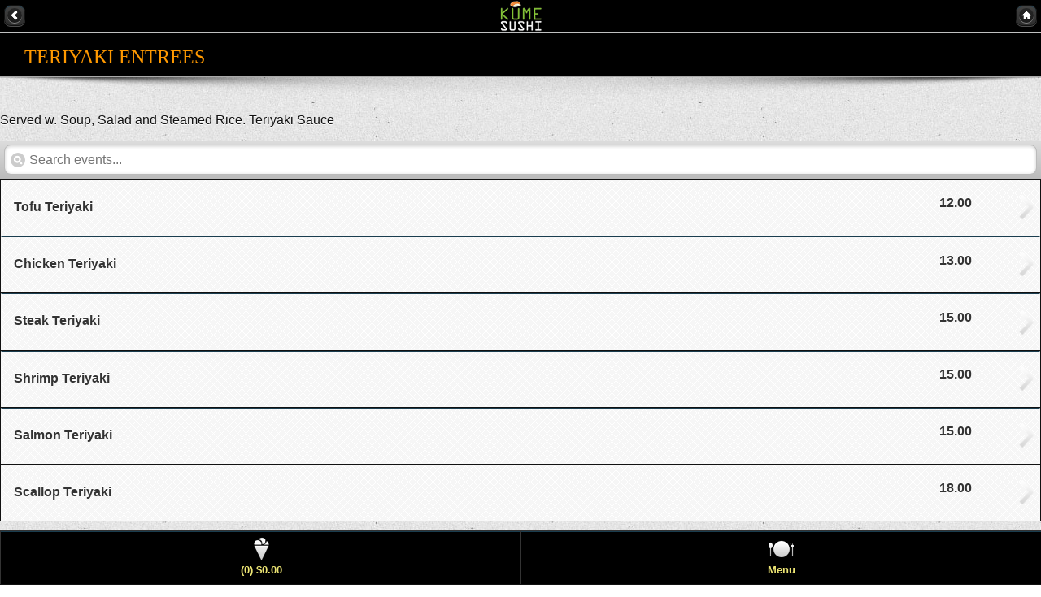

--- FILE ---
content_type: text/html; charset=utf-8
request_url: https://kumesushiny.5menucities.com/productlist.aspx?cid=10
body_size: 3628
content:

<!DOCTYPE html> 
<html> 
<head id="ctl00_Head1"><meta charset="utf-8" /><meta name="viewport" content="width=device-width, initial-scale=1.0, maximum-scale=1.0, minimum-scale=1.0, user-scalable=no" /><meta name="keywords" content="Ninja Japanese Restaurant, Philadelphia, PA 19116, Japanese Food, Online Order Japanese Food, Japanese Menu Online, Japanese food, delivery, Catering, Online coupon, Restaurant Review, Dine In, Take Out, Sushi, Hibachi, Noodle" /><meta name="description" content="Ninja Japanese Restaurant, Philadelphia, PA 19116, services include online order Japanese food, dine in, take out, delivery and catering. You can find online coupons, daily specials and customer reviews on our website." /><title>
	Kume Sushi Japanese Restaurant, Staten Island, NY 10310, Menu, Dine In, Take Out, Coupon discount
</title><link rel="apple-touch-icon" href="assets/images/apple-touch-icon.png" />
    <script>
		if (window.screen.height==568) { // iPhone 4"
		document.querySelector("meta[name=viewport]").content="width=320.1";
		}
    </script>
    <meta name="apple-mobile-web-app-capable" content="yes" /><meta name="apple-mobile-web-app-status-bar-style" content="black" />
    
  <!-- css -->
    <link rel="stylesheet" href="https://code.jquery.com/mobile/1.3.0/jquery.mobile-1.3.0.min.css" /><link rel="stylesheet" href="assets/css/style1.css" />

  
  
   <!-- scripts -->
	<script src="https://code.jquery.com/jquery-1.8.2.min.js"></script>
    <script>
        $(document).on("mobileinit", function () {
            $.extend($.mobile, {
                ajaxEnabled: false
            });
        });
    </script>
	<script src="https://code.jquery.com/mobile/1.3.0/jquery.mobile-1.3.0.min.js"></script>
	<script src="assets/js/screen.js"></script> 
  
 </head>
<body>
<form name="aspnetForm" method="post" action="./productlist.aspx?cid=10" id="aspnetForm">
<div>
<input type="hidden" name="__EVENTTARGET" id="__EVENTTARGET" value="" />
<input type="hidden" name="__EVENTARGUMENT" id="__EVENTARGUMENT" value="" />
<input type="hidden" name="__VIEWSTATE" id="__VIEWSTATE" value="CzICYX4v6p2vWGMKWP02YKfaFDI+JprUIn/79v/WGVSAhS/Tv/m2uX/4qrXPHdBANOD4z2/[base64]/migjXOY8vIEMPN/WIp6Br2nEPqEGPtOgA0" />
</div>

<script type="text/javascript">
//<![CDATA[
var theForm = document.forms['aspnetForm'];
if (!theForm) {
    theForm = document.aspnetForm;
}
function __doPostBack(eventTarget, eventArgument) {
    if (!theForm.onsubmit || (theForm.onsubmit() != false)) {
        theForm.__EVENTTARGET.value = eventTarget;
        theForm.__EVENTARGUMENT.value = eventArgument;
        theForm.submit();
    }
}
//]]>
</script>


<script src="/WebResource.axd?d=pynGkmcFUV13He1Qd6_TZNlB-oS089ZnhpMaqFI6jWb1xwXAsQ8kVcTWWKiW1u8ZY20xMzWjjsekCen7E9ODcw2&amp;t=637814473746327080" type="text/javascript"></script>


<script src="/ScriptResource.axd?d=NJmAwtEo3Ipnlaxl6CMhvnxvj5e7d57UiwMNP46WBZo2xboQIOaEUmWjHp5jO9MlyIvXXhqwEYEgeu6Bl67hSV6b_blhguHLW48tB2dtScQCqqwUatJYF_mzlxf2YvuF4CknzrIfeCom3tpxh3nfKohu1i6ue-G-e1nyFI9mu6Q1&amp;t=49337fe8" type="text/javascript"></script>
<script src="/ScriptResource.axd?d=dwY9oWetJoJoVpgL6Zq8OFOPdJB54qXhZwCuXZd-42CQ_FbfoUxpsTVLhiUWzLCkKPYX6wF9jwXhS8tDCNZc-Yfzm31NqcxmPCaq78EmKde8JZCv4jGCiSut1al-9oEimusMje2GPDBMgNBItJMH2r_FI5zwJSxynt_k6cDXWzo1&amp;t=49337fe8" type="text/javascript"></script>
<div>

	<input type="hidden" name="__VIEWSTATEGENERATOR" id="__VIEWSTATEGENERATOR" value="754E3D9C" />
</div>
<script type="text/javascript">
//<![CDATA[
Sys.WebForms.PageRequestManager._initialize('ctl00$ScriptManager1', 'aspnetForm', [], [], [], 90, 'ctl00');
//]]>
</script>

<div data-role="page">
	



    
    <!-- header -->
	<div data-role="header" class="page-header" data-add-back-btn="true">
    	<a href="default.aspx" data-icon="arrow-l" data-iconpos="notext" data-direction="reverse" data-rel="back">Back</a>
    		<div class="logo"></div>
    	<a href="default.aspx" data-icon="home" data-iconpos="notext" data-direction="reverse"  rel="external" class="ui-btn-right">Home</a>
	</div>
    <!--/header -->
   
	
    
    <!-- main content -->
    <div data-role="content">
    
    <!-- banner & title 
	<div class="bannerContainer">
		<img src="assets/images/headers/1.jpg" class="banner">	
    </div>
	-->
	
  	<h2 class="pageTitle"><span><span id="ctl00_ContentPlaceHolder1_lblcategoryname">Teriyaki Entrees</span></span></h2>
	<div class="shadow1box"><img src="assets/images/shadow1.png" class="shadow1" alt="shadow"></div>
    <p>    
        <span id="ctl00_ContentPlaceHolder1_cateDescription">Served w. Soup, Salad and Steamed Rice. Teriyaki Sauce</span>
    </p>
	<!-- /banner & title -->
    
    <div class="content-padd">

<div class="events-list">
        

<ul class="ui-listview" data-filter-theme="d" data-filter-placeholder="Search events..." data-filter="true" data-role="listview">

 			
	
     
<div id="149"></div>

 <li class="ui-btn-icon-right ui-li-has-arrow">
			<div class="ui-btn-inner ui-li" aria-hidden="true">
				<div class="ui-btn-text">
				   
					<a class="ui-link-inherit" href="../product.aspx?id=149">
						<p class="ui-li-aside ui-li-desc" >
							<strong>
                                 12.00
								
                                


							</strong>
						&nbsp;	</p>
                        <h3 class="ui-li-heading">
	
        <span class="prod_name_cell">Tofu Teriyaki</span>
     
    </h3>

							
	<p class="ui-li-desc"></p>
	</a>			

	
</div>
  <span class="ui-icon ui-icon-arrow-r ui-icon-shadow"></span>
</div>
</li>



  			
	
     
<div id="150"></div>

 <li class="ui-btn-icon-right ui-li-has-arrow">
			<div class="ui-btn-inner ui-li" aria-hidden="true">
				<div class="ui-btn-text">
				   
					<a class="ui-link-inherit" href="../product.aspx?id=150">
						<p class="ui-li-aside ui-li-desc" >
							<strong>
                                 13.00
								
                                


							</strong>
						&nbsp;	</p>
                        <h3 class="ui-li-heading">
	
        <span class="prod_name_cell">Chicken Teriyaki</span>
     
    </h3>

							
	<p class="ui-li-desc"></p>
	</a>			

	
</div>
  <span class="ui-icon ui-icon-arrow-r ui-icon-shadow"></span>
</div>
</li>



  			
	
     
<div id="151"></div>

 <li class="ui-btn-icon-right ui-li-has-arrow">
			<div class="ui-btn-inner ui-li" aria-hidden="true">
				<div class="ui-btn-text">
				   
					<a class="ui-link-inherit" href="../product.aspx?id=151">
						<p class="ui-li-aside ui-li-desc" >
							<strong>
                                 15.00
								
                                


							</strong>
						&nbsp;	</p>
                        <h3 class="ui-li-heading">
	
        <span class="prod_name_cell">Steak Teriyaki</span>
     
    </h3>

							
	<p class="ui-li-desc"></p>
	</a>			

	
</div>
  <span class="ui-icon ui-icon-arrow-r ui-icon-shadow"></span>
</div>
</li>



  			
	
     
<div id="152"></div>

 <li class="ui-btn-icon-right ui-li-has-arrow">
			<div class="ui-btn-inner ui-li" aria-hidden="true">
				<div class="ui-btn-text">
				   
					<a class="ui-link-inherit" href="../product.aspx?id=152">
						<p class="ui-li-aside ui-li-desc" >
							<strong>
                                 15.00
								
                                


							</strong>
						&nbsp;	</p>
                        <h3 class="ui-li-heading">
	
        <span class="prod_name_cell">Shrimp Teriyaki</span>
     
    </h3>

							
	<p class="ui-li-desc"></p>
	</a>			

	
</div>
  <span class="ui-icon ui-icon-arrow-r ui-icon-shadow"></span>
</div>
</li>



  			
	
     
<div id="153"></div>

 <li class="ui-btn-icon-right ui-li-has-arrow">
			<div class="ui-btn-inner ui-li" aria-hidden="true">
				<div class="ui-btn-text">
				   
					<a class="ui-link-inherit" href="../product.aspx?id=153">
						<p class="ui-li-aside ui-li-desc" >
							<strong>
                                 15.00
								
                                


							</strong>
						&nbsp;	</p>
                        <h3 class="ui-li-heading">
	
        <span class="prod_name_cell">Salmon Teriyaki</span>
     
    </h3>

							
	<p class="ui-li-desc"></p>
	</a>			

	
</div>
  <span class="ui-icon ui-icon-arrow-r ui-icon-shadow"></span>
</div>
</li>



  			
	
     
<div id="154"></div>

 <li class="ui-btn-icon-right ui-li-has-arrow">
			<div class="ui-btn-inner ui-li" aria-hidden="true">
				<div class="ui-btn-text">
				   
					<a class="ui-link-inherit" href="../product.aspx?id=154">
						<p class="ui-li-aside ui-li-desc" >
							<strong>
                                 18.00
								
                                


							</strong>
						&nbsp;	</p>
                        <h3 class="ui-li-heading">
	
        <span class="prod_name_cell">Scallop Teriyaki</span>
     
    </h3>

							
	<p class="ui-li-desc"></p>
	</a>			

	
</div>
  <span class="ui-icon ui-icon-arrow-r ui-icon-shadow"></span>
</div>
</li>



  
        
        

</ul>

	
	
</div>

     
	</div><!-- /content padd -->
	</div><!-- /content -->

<!-- footer -->
	<div data-role="footer" data-position="fixed">
		<div data-role="navbar" class="custom-icons">
			<ul>
			
				<li><a href="../basket.aspx" id="icecream" data-icon="custom" data-theme="b" data-ajax="false"><span id="ctl00_ContentPlaceHolder1_lblsubtotal">(0) $0.00</span></a></li>
				<li><a href="../CATALOG.aspx" id="plate" data-icon="custom" data-theme="b" data-ajax="false">Menu</a></li>
			
			</ul>
		</div>
       
	</div>
	<!-- /footer -->
                

	
</div><!-- /page -->

</form>
</body>
</html>



--- FILE ---
content_type: text/css
request_url: https://kumesushiny.5menucities.com/assets/css/style1.css
body_size: 8450
content:

/*
* Mobilize 1.3.0 
*
* See Themeforest for licensing info: bit.ly/J1pmCc
*
* By Mike Ilsley - BeantownDesign.com
*
*/

/* =============================================================================
   Load Fonts (delete import of fonts you don't use)
   ========================================================================== */

@import url(http://fonts.googleapis.com/css?family=Kaushan+Script); /* font-family: 'Kaushan Script', cursive; */
@import url(http://fonts.googleapis.com/css?family=Lobster); /* font-family: 'Lobster', cursive; */
@import url(http://fonts.googleapis.com/css?family=Cabin:400,700); /* font-family: 'Cabin', sans-serif; font-weight: 400; */
@import url(http://fonts.googleapis.com/css?family=Goudy+Bookletter+1911); /* font-family: 'Goudy Bookletter 1911', serif; */
@import url(http://fonts.googleapis.com/css?family=Crimson+Text:400,700italic,600); /* font-family: 'Crimson Text', serif; */
@import url(http://fonts.googleapis.com/css?family=Cardo:400,700); /* font-family: 'Cardo', serif; */
@import url(http://fonts.googleapis.com/css?family=Droid+Serif:400,700italic,700); /* font-family: 'Droid Serif', serif; */
@import url(http://fonts.googleapis.com/css?family=Droid+Sans:400,700); /* font-family: 'Droid Sans', sans-serif; */











   
/* =============================================================================
   Custom content styling
   ========================================================================== */

h3.home-title {
	margin-top:40px; 
	text-align:center; 
	font-weight:normal;
	margin:10px 0 10px 0;
	
	/* font-family: 'Kaushan Script', cursive; font-size:26px; */
	/* font-family: 'Lobster', cursive; font-size:28px; */
	/* font-family: 'Cabin', sans-serif; font-weight: 700; font-size:22px; */
 	/* font-family: 'Cardo', serif; font-size:24px; */
 	font-family: 'Droid Sans', sans-serif; font-size:22px; font-weight:700 
	
}

.padd {
	padding: 20px 0
}

.gal-description {
	font-size:11px; 
	color: #eee
}

.padd-title {
	padding-left:15px;
	margin-bottom:3px
}

hr.ornamental { 
	background:url(../images/ornamental-sm.png) center no-repeat; 
	height:21px; 
	width:100%; 
	border:none; 
	margin:0; 
	padding:0 
}

@media only screen and (-webkit-min-device-pixel-ratio:1.5),only screen and (min--moz-device-pixel-ratio:1.5),only screen and (min-resolution:240dpi){
hr.ornamental { 
	background:url(../images/ornamental.png) center no-repeat; 
	background-size:960px 21px; 
	height:21px; 
	width:100%; 
	border:none; 
	margin:0; 
	padding:0 
}
}

.shadow1box {
	text-align:center; 
	margin:0; 
	height:28px
}

.shadow1 {
	width:100%; 
	height:28px; 
	margin:0
}

.shadow2box { margin:0 }
.shadow2 { width:100% }
.clear { clear:both }


/* =============================================================================
   UI Bars (add to a div surrounding content, like a callout box)
   ========================================================================== */
   

.ui-bar-c {
	border: 1px solid  #B3B3B3;
	background:  #e9eaeb;
	color:  #111;
	font-weight: bold;
	text-shadow:  0  1px 1px #fff;
	background-image: -webkit-gradient(linear, left top, left bottom, from(  #f0f0f0  /*{background-start}*/), to(  #e9eaeb  /*{background-end}*/)); /* Saf4+, Chrome */
	background-image: -webkit-linear-gradient(  #f0f0f0  /*{background-start}*/,  #e9eaeb  /*{background-end}*/); /* Chrome 10+, Saf5.1+ */
	background-image:    -moz-linear-gradient(  #f0f0f0  /*{background-start}*/,  #e9eaeb  /*{background-end}*/); /* FF3.6 */
	background-image:     -ms-linear-gradient(  #f0f0f0  /*{background-start}*/,  #e9eaeb  /*{background-end}*/); /* IE10 */
	background-image:      -o-linear-gradient(  #f0f0f0  /*{background-start}*/,  #e9eaeb  /*{background-end}*/); /* Opera 11.10+ */
	background-image:         linear-gradient(  #f0f0f0  /*{background-start}*/,  #e9eaeb  /*{background-end}*/);
}

.ui-bar-c .ui-link-inherit {
	color:  	#3E3E3E;
}
.ui-bar-c .ui-link {
	color:  #7cc4e7;
	font-weight: bold;
}

.ui-bar-c .ui-link:hover {
	color:  #2489CE;
}

.ui-bar-c .ui-link:active {
	color:  #2489CE;
}

.ui-bar-c .ui-link:visited {
    color:  #2489CE;
}

.ui-bar-c,
.ui-bar-c input,
.ui-bar-c select,
.ui-bar-c textarea,
.ui-bar-c button {
	 font-family: Helvetica, Arial, sans-serif;
}


/* =============================================================================
   Dialog (Modal Windows)
   ========================================================================== */
   
.ui-dialog {
	background:url(../images/pattern2.png) #222 !important;
	background-size: 20px 20px !important;
}

#slide-modal .ui-dialog-contain { margin-top:0px }

/* =============================================================================
   Set your main background image & text styles
   ========================================================================== */
   

.ui-body-c,
.ui-dialog.ui-overlay-c {
	border: 1px solid #B3B3B3;
	/* background:url(../images/page-backgrounds/diagonal-noise.jpg) 0 0; background-size: 100px 100px; */
	/* background:url(../images/page-backgrounds/zebra.jpg) 0 0; background-size: 121px 38px; */
	/* background:url(../images/page-backgrounds/paper.jpg) 0 0; background-size: 500px 593px;  */
	/* background:url(../images/page-backgrounds/farmer.jpg) 0 0; background-size: 349px 349px; */
	 /* background:url(../images/page-backgrounds/blue-stripes.jpg) 0 0; background-size: 100px 100px; */
	 background:url(../images/page-backgrounds/texture.jpg) 0 0; background-size: 476px 476px; 
	/* background:url(../images/page-backgrounds/white-brick-wall.jpg) 0 0; background-size: 25px 17px; */
	/* background:url(../images/page-backgrounds/grilled.jpg) 0 0; background-size: 170px 180px;  */
	/* background:url(../images/page-backgrounds/wood.jpg) 0 0; background-size: 203px 317px; */
	color: #111;
	text-shadow: 0 1px 0 #fff;
}

.ui-body-c,
.ui-body-c input,
.ui-body-c select,
.ui-body-c textarea,
.ui-body-c button {
	
	/* font-family: Helvetica, Arial, sans-serif; */
 	/* font-family: 'Cabin', sans-serif; */
	/* font-family: 'Goudy Bookletter 1911', serif; */
 	/* font-family: 'Crimson Text', serif; */
 	 /* font-family: 'Cardo', serif; */
	  font-family: 'Droid Sans', sans-serif; 
}


/* =============================================================================
   Body Links
   ========================================================================== */

.ui-body-c .ui-link-inherit {
	color:  #3a7591;
}

.ui-body-c .ui-link {
	color:  #3a7591;
	font-weight: bold;
}

.ui-body-c .ui-link:hover {
	color:  #3a7591;
}

.ui-body-c .ui-link:active {
	color:  #3a7591;
}

.ui-body-c .ui-link:visited {
    color:  #3a7591;
}


/* =============================================================================
   Button Styles
   ========================================================================== */

.ui-btn-up-c {
	border: 1px solid #111;
	background: #f6f6f6;
	font-weight: bold;
	color: #000 !important;
	text-shadow:  0 1px 1px #fff;
}

.ui-btn-up-c a.ui-link-inherit {
	color: #fff;
}

.ui-btn-hover-c {
	border: 1px solid #000;
	background: #0C2430;
	font-weight: bold;
	color: #fcd144 !important;
	text-shadow:  0 1px 1px #000;
}

.ui-btn-hover-c a.ui-link-inherit {
	color: #fff;
}

.ui-btn-down-c {
	border: 1px solid  #000;
	background: #071a23;
	font-weight: bold;
	color:  #fcd144 !important;
	text-shadow:  0 1px 1px #000;
}

.ui-btn-down-c a.ui-link-inherit {
	color:  #fff;
}

.ui-btn-up-c,
.ui-btn-hover-c,
.ui-btn-down-c { 
	text-decoration: none;
}

.ui-btn-inner {
    border-color: rgba(255, 255, 255, 0.3);
    border-top: 1px solid #1a3d4f;
}


/* Active class used as the "on" state across all themes, example: newsletter button on form */

.ui-btn-active {
	border: 1px solid #111;
	background: #071a23;
	font-weight: bold;
	color:#fcd144;
	cursor: pointer;
	text-shadow:  0 1px 1px #000;
	text-decoration: none;
}

.ui-btn-active a.ui-link-inherit {
	color: 	#fff;
}


/* =============================================================================
   Interior Banner Styles
   ========================================================================== */

.bannerContainer { 
	width:100%; 
	background:#111;    
}

.banner {
	max-width: 100%; 
	display: block; 
	max-height:295px; 
	margin:0 auto;
}


/* =============================================================================
   Page Title under Banner Image
   ========================================================================== */

h2.pageTitle { 
	text-transform:uppercase; 
	background:url(../images/pattern.png) #f6f6f6; background-size: 5px 5px;
	border-bottom:1px solid #aaa;
	color:#ff9900; 
	width:100%; 
	margin:0;
	padding:0;
	font-family: 'Kaushan Script', cursive; 
	text-shadow: 0 1px 0 #000; 
	font-weight:normal; 
}

h2.pageTitle span { 
	display:block; 
	padding:8px 0 5px 15px
}


/* =============================================================================
   Header Bar (behind logo) & Logo
   ========================================================================== */

.page-header { 
	border:0px;
	border-bottom:1px solid #bfc0c0; 
	color:#eee; 
	height:40px; 
	text-shadow: 0 -1px 1px #000; 
	background:url(../images/pattern.png) #111; background-size: 5px 5px;
} 

.logo { 
	width:231px; 
	height:40px; 
	background:url(../images/logo-sm.png) top center no-repeat;  
	margin:0 auto;  
}

@media only screen and (-webkit-min-device-pixel-ratio:1.5),only screen and (min--moz-device-pixel-ratio:1.5),only screen and (min-resolution:240dpi){
.logo { 
	width:231px; 
	height:40px; 
	background:url(../images/logo.png) top center no-repeat;  
	margin:0 auto;
	background-size: 185px 40px;
}
}

h1.ui-title { 
	margin:0px; 
	padding:10px 0 0 0
}


/* =============================================================================
   Link Bars with Large Arrows
   ========================================================================== */

li .ui-btn-text {background:url(../images/pattern2.png) #f6f6f6; background-size: 20px 20px;}

a.ui-link-inherit {
	background:url(../images/arrow.png) right no-repeat; 
	background-size: 25px 30px;
	font-family: Arial, Helvetica, sans-serif; font-size:18px;
	/* font-family: 'Kaushan Script', cursive; font-size:18px; */
	/* font-family: 'Lobster', cursive; font-size:18px; */
	/* font-family: 'Cabin', sans-serif; font-weight: 700; font-size:18px; */
	/* font-family: 'Droid Serif', serif; font-weight:700; font-style:italic; font-size:17px; */
	
	color:#333 !important;
	text-shadow: 0 -1px 1px #fff;
	text-decoration:none
}
	
a.ui-link-inherit:hover {
	background:url(../images/arrow.png) right no-repeat #f6f6f6;
	background-size: 25px 30px;
	color:#990000 !important; 
}



/* =============================================================================
   Overwrite jQuery Mobile Styles
   ========================================================================== */
   
.ui-header .ui-title, .ui-footer .ui-title {
	margin: 0.8em 90px;
}

.ui-li .ui-btn-inner a.ui-link-inherit, .ui-li-static.ui-li {
    padding: .8em 15px;
}

.ui-content {
	padding-top:0px
}

.page-header .ui-icon {
	text-indent:-9999px !important
}

.gallery-page h1.ui-title {
    margin: 0px;
    padding: 0px;
	position:relative;
	top:13px
}

.ui-btn-icon-notext .ui-btn-inner { z-index:9999 }

.ui-btn-corner-all {
    border-radius: 0.5em 0.5em 0.5em 0.5em;
}

li.ui-li-divider  { border:0px }

.ui-corner-top {
    border-top-left-radius: 0.4em;
    border-top-right-radius: 0.4em;
}

.ui-corner-bottom, .ui-corner-bottom .ui-link-inherit {
    border-bottom-left-radius: 0.4em;
    border-bottom-right-radius: 0.4em;
}

.ui-field-contain input.ui-input-text, .ui-field-contain textarea.ui-input-text, .ui-field-contain .ui-input-search {
    background: rgba(255, 255, 255, 0.5); 
}
.ui-field-contain input.ui-input-text:focus, .ui-field-contain textarea.ui-input-text:focus, .ui-field-contain .ui-input-search:focus {
	background: rgba(255, 255, 255, 0.7); 
}

 .ui-footer { max-width:100% !important; overflow:hidden !important }
 

/* =============================================================================
   List Styles
   ========================================================================== */

/* thumbail lists */
.events-list  ul.ui-listview li, .thumbnail-list ul.ui-listview li {
	margin:0; 
	padding:0; 
	border-bottom:0px; 	
	-webkit-border-radius: 0px;
	-moz-border-radius: 0px;
	border-radius: 0px;
}

.thumbnail-list a.ui-link-inherit, 
.events-list ul.ui-listview a.ui-link-inherit {
    color: #fff;
}

.thumbnail-list a.ui-link-inherit:hover, .events-list ul.ui-listview a.ui-link-inherit:hover {
    color: #2489CE;
}
	
.thumbnail-list ul.ui-listview li a.ui-link-inherit { 
	padding-left: 100px; 
}

.thumbnail-list ul.ui-listview .ui-btn-inner { 
	margin:0; 
	padding:0;  
	border-bottom:0px 
}

.thumbnail-list li.ui-corner-bottom {
	padding-bottom:1px !important
}

.ui-li-thumb {
    left: 4px;
    max-height: 80px;
    max-width: 80px;
    position: absolute;
    top: 4px;
	border:0px;	
	-webkit-border-radius: 0px;
	-moz-border-radius: 0px;
	border-radius: 0px;
}

.ui-li-has-thumb .ui-btn-inner a.ui-link-inherit {
	padding: 0.7em 15px
}

.events-list .ui-li-aside {
    float: right;
    margin: 0.3em 0;
    text-align: right;
    width: 22%;
	padding-right:60px;
	font-size: 16px;
}

.ui-li-aside {
    margin: 0 2em;
}

.events-list .ui-li {
	padding:0; 
	margin:0
}

li.ui-li-divider { 
	padding: 0.5em 15px !important 
}


/* list divider, create your own gradient: http://www.colorzilla.com/gradient-editor/ */
li.ui-li-divider {
	color: #111;
    text-shadow: 0 1px 0 #999;	
	background: #ffffff;
	background: -moz-linear-gradient(top,  #ffffff 0%, #e5e5e5 100%);
	background: -webkit-gradient(linear, left top, left bottom, color-stop(0%,#ffffff), color-stop(100%,#e5e5e5));
	background: -webkit-linear-gradient(top,  #ffffff 0%,#e5e5e5 100%);
	background: -o-linear-gradient(top,  #ffffff 0%,#e5e5e5 100%);
	background: -ms-linear-gradient(top,  #ffffff 0%,#e5e5e5 100%);
	background: linear-gradient(top,  #ffffff 0%,#e5e5e5 100%);
	filter: progid:DXImageTransform.Microsoft.gradient( startColorstr='#ffffff', endColorstr='#e5e5e5',GradientType=0 );
}


/* =============================================================================
   Footer Navigation
   ========================================================================== */

.ui-btn-up-b { 
	border: 1px solid #333;
	background:url(../images/pattern.png) #111; background-size: 5px 5px;
	font-weight: bold;
	color: 	#EDE574 !important;
	text-shadow: 0 -1px 1px #000;
}

.ui-btn-up-b a.ui-link-inherit {
	color: 	#fff;
}

.ui-btn-hover-b {
	border: 1px solid #000;
	background: #0C2430;
	font-weight: bold;
	color: 	#fff;
	text-shadow: 0  -1px 1px  #014D68;	
}

.ui-btn-hover-b a.ui-link-inherit {
	color: 	#fff;
}

.ui-btn-down-b {
	border: 1px solid #333;
	background: #071a23;
	font-weight: bold;
	color: 	#fff;
	text-shadow: 0 -1px 1px #225377;
}

.ui-btn-down-b a.ui-link-inherit {
	color: 	#fff;
}

.ui-btn-up-b,
.ui-btn-hover-b,
.ui-btn-down-b {
	
	/* font-family: Helvetica, Arial, sans-serif; */
 	/* font-family: 'Cabin', sans-serif;  
	/* font-family: 'Goudy Bookletter 1911', serif; */
 	/* font-family: 'Crimson Text', serif; */
 	/*  font-family: 'Cardo', serif; */
	 font-family: 'Droid Sans', sans-serif; 
	 
	text-decoration: none;
}

.ui-footer .ui-btn-text { background:none }


/* =============================================================================
   Footer Nav Icons --[ Recommend to delete CSS for icons you don't use ]--
   ========================================================================== */

.custom-icons .ui-btn .ui-btn-inner { 
	padding-top: 40px !important; 
}

.custom-icons .ui-btn .ui-icon { 
	width: 30px!important; 
	height: 30px!important; 
	margin-left: -15px !important; 
	box-shadow: none!important; 
	-moz-box-shadow: none!important; 
	-webkit-box-shadow: none!important; 
	-webkit-border-radius: 0 !important; 
	border-radius: 0 !important; 
}

#address-book .ui-icon { background:url(../images/nav-icons/address-book-sm.png) 50% 50% no-repeat; }
#apartments .ui-icon { background:url(../images/nav-icons/apartments-sm.png) 50% 50% no-repeat; }
#balloons .ui-icon { background:url(../images/nav-icons/balloons-sm.png) 50% 50% no-repeat; }
#brush .ui-icon { background:url(../images/nav-icons/brush-sm.png) 50% 50% no-repeat; }
#brush2 .ui-icon { background:url(../images/nav-icons/brush2-sm.png) 50% 50% no-repeat; }
#calendar .ui-icon { background:url(../images/nav-icons/calendar-sm.png) 50% 50% no-repeat; }
#calendar2 .ui-icon { background:url(../images/nav-icons/calendar2-sm.png) 50% 50% no-repeat; }
#camera .ui-icon { background:url(../images/nav-icons/camera-sm.png) 50% 50% no-repeat; }
#car .ui-icon { background:url(../images/nav-icons/car-sm.png) 50% 50% no-repeat; }
#cell .ui-icon { background:url(../images/nav-icons/cell-sm.png) 50% 50% no-repeat; }
#cell2 .ui-icon { background:url(../images/nav-icons/cell2-sm.png) 50% 50% no-repeat; }
#cell3 .ui-icon { background:url(../images/nav-icons/cell3-sm.png) 50% 50% no-repeat; }
#chair .ui-icon { background:url(../images/nav-icons/chair-sm.png) 50% 50% no-repeat; }
#chat .ui-icon { background:url(../images/nav-icons/chat-sm.png) 50% 50% no-repeat; }
#chat2 .ui-icon { background:url(../images/nav-icons/chat2-sm.png) 50% 50% no-repeat; }
#closed .ui-icon { background:url(../images/nav-icons/closed-sm.png) 50% 50% no-repeat; }
#dribble .ui-icon { background:url(../images/nav-icons/dribble-sm.png) 50% 50% no-repeat; }
#eye .ui-icon { background:url(../images/nav-icons/eye-sm.png) 50% 50% no-repeat; }
#facebook .ui-icon { background:url(../images/nav-icons/facebook-sm.png) 50% 50% no-repeat; }
#film .ui-icon { background:url(../images/nav-icons/film-sm.png) 50% 50% no-repeat; }
#flag .ui-icon { background:url(../images/nav-icons/flag-sm.png) 50% 50% no-repeat; }
#footprint .ui-icon { background:url(../images/nav-icons/footprint-sm.png) 50% 50% no-repeat; }
#footprints .ui-icon { background:url(../images/nav-icons/footprints-sm.png) 50% 50% no-repeat; }
#globe .ui-icon { background:url(../images/nav-icons/globe-sm.png) 50% 50% no-repeat; }
#home .ui-icon { background:url(../images/nav-icons/home-sm.png) 50% 50% no-repeat; }
#home2 .ui-icon { background:url(../images/nav-icons/home2-sm.png) 50% 50% no-repeat; }
#icecream .ui-icon { background:url(../images/nav-icons/icecream-sm.png) 50% 50% no-repeat; }
#key .ui-icon { background:url(../images/nav-icons/key-sm.png) 50% 50% no-repeat; }
#like .ui-icon { background:url(../images/nav-icons/like-sm.png) 50% 50% no-repeat; }
#mail .ui-icon { background:url(../images/nav-icons/mail-sm.png) 50% 50% no-repeat; }
#mail2 .ui-icon { background:url(../images/nav-icons/mail2-sm.png) 50% 50% no-repeat; }
#map-marker .ui-icon { background:url(../images/nav-icons/map-marker-sm.png) 50% 50% no-repeat; }
#map .ui-icon { background:url(../images/nav-icons/map-sm.png) 50% 50% no-repeat; }
#monitor .ui-icon { background:url(../images/nav-icons/monitor-sm.png) 50% 50% no-repeat; }
#mouse .ui-icon { background:url(../images/nav-icons/mouse-sm.png) 50% 50% no-repeat; }
#movie-camera .ui-icon { background:url(../images/nav-icons/movie-camera-sm.png) 50% 50% no-repeat; }
#movie .ui-icon { background:url(../images/nav-icons/movie-sm.png) 50% 50% no-repeat; }
#music .ui-icon { background:url(../images/nav-icons/music-sm.png) 50% 50% no-repeat; }
#paint-brush .ui-icon { background:url(../images/nav-icons/paint-brush-sm.png) 50% 50% no-repeat; }
#pen .ui-icon { background:url(../images/nav-icons/pen-sm.png) 50% 50% no-repeat; }
#pencil .ui-icon { background:url(../images/nav-icons/pencil-sm.png) 50% 50% no-repeat; }
#phone .ui-icon { background:url(../images/nav-icons/phone-sm.png) 50% 50% no-repeat; }
#phone2 .ui-icon { background:url(../images/nav-icons/phone2-sm.png) 50% 50% no-repeat; }
#phone3 .ui-icon { background:url(../images/nav-icons/phone3-sm.png) 50% 50% no-repeat; }
#photos .ui-icon { background:url(../images/nav-icons/photos-sm.png) 50% 50% no-repeat; }
#photos2 .ui-icon { background:url(../images/nav-icons/photos2-sm.png) 50% 50% no-repeat; }
#plane .ui-icon { background:url(../images/nav-icons/plane-sm.png) 50% 50% no-repeat; }
#plate .ui-icon { background:url(../images/nav-icons/plate-sm.png) 50% 50% no-repeat; }
#popsicle .ui-icon { background:url(../images/nav-icons/popsicle-sm.png) 50% 50% no-repeat; }
#presentation .ui-icon { background:url(../images/nav-icons/presentation-sm.png) 50% 50% no-repeat; }
#rss .ui-icon { background:url(../images/nav-icons/rss-sm.png) 50% 50% no-repeat; }
#run .ui-icon { background:url(../images/nav-icons/run-sm.png) 50% 50% no-repeat; }
#search .ui-icon { background:url(../images/nav-icons/search-sm.png) 50% 50% no-repeat; }
#sign .ui-icon { background:url(../images/nav-icons/sign-sm.png) 50% 50% no-repeat; }
#table .ui-icon { background:url(../images/nav-icons/table-sm.png) 50% 50% no-repeat; }
#twitter .ui-icon { background:url(../images/nav-icons/twitter-sm.png) 50% 50% no-repeat; }
#twitter2 .ui-icon { background:url(../images/nav-icons/twitter2-sm.png) 50% 50% no-repeat; }
#users .ui-icon { background:url(../images/nav-icons/users-sm.png) 50% 50% no-repeat; }
#v-card .ui-icon { background:url(../images/nav-icons/v-card-sm.png) 50% 50% no-repeat; }
#walk .ui-icon { background:url(../images/nav-icons/walk-sm.png) 50% 50% no-repeat; }
#wine .ui-icon { background:url(../images/nav-icons/wine-sm.png) 50% 50% no-repeat; }
#wine2 .ui-icon { background:url(../images/nav-icons/wine2-sm.png) 50% 50% no-repeat; }
#wordpress .ui-icon { background:url(../images/nav-icons/wordpress-sm.png) 50% 50% no-repeat; }
#you-tube .ui-icon { background:url(../images/nav-icons/you-tube-sm.png) 50% 50% no-repeat; }


@media only screen and (-webkit-min-device-pixel-ratio:1.5),only screen and (min--moz-device-pixel-ratio:1.5),only screen and (min-resolution:240dpi){
#address-book .ui-icon { background:url(../images/nav-icons/address-book.png) 50% 50% no-repeat;  background-size: 25px 29px; }
#apartments .ui-icon { background:url(../images/nav-icons/apartments.png) 50% 50% no-repeat;  background-size: 28px 31px; }
#balloons .ui-icon { background:url(../images/nav-icons/balloons.png) 50% 50% no-repeat;  background-size: 23px 32px; }
#brush .ui-icon { background:url(../images/nav-icons/brush.png) 50% 50% no-repeat;  background-size: 31px 28px; }
#brush2 .ui-icon { background:url(../images/nav-icons/brush2.png) 50% 50% no-repeat;  background-size: 28px 29px; }
#calendar .ui-icon { background:url(../images/nav-icons/calendar.png) 50% 50% no-repeat;  background-size: 30px 26px; }
#calendar2 .ui-icon { background:url(../images/nav-icons/calendar2.png) 50% 50% no-repeat;  background-size: 28px 29px; }
#camera .ui-icon { background:url(../images/nav-icons/camera.png) 50% 50% no-repeat;  background-size: 29px 22px; }
#car .ui-icon { background:url(../images/nav-icons/car.png) 50% 50% no-repeat;  background-size: 30px 16px; }
#cell .ui-icon { background:url(../images/nav-icons/cell.png) 50% 50% no-repeat;  background-size: 18px 30px; }
#cell2 .ui-icon { background:url(../images/nav-icons/cell2.png) 50% 50% no-repeat;  background-size: 17px 30px; }
#cell3 .ui-icon { background:url(../images/nav-icons/cell3.png) 50% 50% no-repeat;  background-size: 15px 30px; }
#chair .ui-icon { background:url(../images/nav-icons/chair.png) 50% 50% no-repeat;  background-size: 20px 27px; }
#chat .ui-icon { background:url(../images/nav-icons/chat.png) 50% 50% no-repeat;  background-size: 28px 21px; }
#chat2 .ui-icon { background:url(../images/nav-icons/chat2.png) 50% 50% no-repeat;  background-size: 27px 25px; }
#closed .ui-icon { background:url(../images/nav-icons/closed.png) 50% 50% no-repeat;  background-size: 27px 25px; }
#dribble .ui-icon { background:url(../images/nav-icons/dribble.png) 50% 50% no-repeat;  background-size: 28px 29px; }
#eye .ui-icon { background:url(../images/nav-icons/eye.png) 50% 50% no-repeat;  background-size: 30px 18px; }
#facebook .ui-icon { background:url(../images/nav-icons/facebook.png) 50% 50% no-repeat;  background-size: 26px 27px; }
#film .ui-icon { background:url(../images/nav-icons/film.png) 50% 50% no-repeat;  background-size: 23px 26px; }
#flag .ui-icon { background:url(../images/nav-icons/flag.png) 50% 50% no-repeat;  background-size: 23px 27px; }
#footprint .ui-icon { background:url(../images/nav-icons/footprint.png) 50% 50% no-repeat;  background-size: 13px 30px; }
#footprints .ui-icon { background:url(../images/nav-icons/footprints.png) 50% 50% no-repeat;  background-size: 27px 30px; }
#globe .ui-icon { background:url(../images/nav-icons/globe.png) 50% 50% no-repeat;  background-size: 28px 28px; }
#home .ui-icon { background:url(../images/nav-icons/home.png) 50% 50% no-repeat;  background-size: 27px 25px; }
#home2 .ui-icon { background:url(../images/nav-icons/home2.png) 50% 50% no-repeat;  background-size: 29px 26px; }
#icecream .ui-icon { background:url(../images/nav-icons/icecream.png) 50% 50% no-repeat;  background-size: 18px 27px; }
#key .ui-icon { background:url(../images/nav-icons/key.png) 50% 50% no-repeat;  background-size: 15px 30px; }
#like .ui-icon { background:url(../images/nav-icons/like.png) 50% 50% no-repeat;  background-size: 25px 23px; }
#mail .ui-icon { background:url(../images/nav-icons/mail.png) 50% 50% no-repeat;  background-size: 27px 18px; }
#mail2 .ui-icon { background:url(../images/nav-icons/mail2.png) 50% 50% no-repeat;  background-size: 27px 19px; }
#map-marker .ui-icon { background:url(../images/nav-icons/map-marker.png) 50% 50% no-repeat;  background-size: 19px 26px; }
#map .ui-icon { background:url(../images/nav-icons/map.png) 50% 50% no-repeat;  background-size: 30px 22px; }
#monitor .ui-icon { background:url(../images/nav-icons/monitor.png) 50% 50% no-repeat;  background-size: 29px 29px; }
#mouse .ui-icon { background:url(../images/nav-icons/mouse.png) 50% 50% no-repeat;  background-size: 18px 27px; }
#movie-camera .ui-icon { background:url(../images/nav-icons/movie-camera.png) 50% 50% no-repeat;  background-size: 30px 23px; }
#movie .ui-icon { background:url(../images/nav-icons/movie.png) 50% 50% no-repeat;  background-size: 24px 30px; }
#music .ui-icon { background:url(../images/nav-icons/music.png) 50% 50% no-repeat;  background-size: 17px 30px; }
#paint-brush .ui-icon { background:url(../images/nav-icons/paint-brush.png) 50% 50% no-repeat;  background-size: 30px 29px; }
#pen .ui-icon { background:url(../images/nav-icons/pen.png) 50% 50% no-repeat;  background-size: 27px 27px; }
#pencil .ui-icon { background:url(../images/nav-icons/pencil.png) 50% 50% no-repeat;  background-size: 26px 26px; }
#phone .ui-icon { background:url(../images/nav-icons/phone.png) 50% 50% no-repeat;  background-size: 29px 30px; }
#phone2 .ui-icon { background:url(../images/nav-icons/phone2.png) 50% 50% no-repeat;  background-size: 30px 25px; }
#phone3 .ui-icon { background:url(../images/nav-icons/phone3.png) 50% 50% no-repeat;  background-size: 30px 21px; }
#photos .ui-icon { background:url(../images/nav-icons/photos.png) 50% 50% no-repeat;  background-size: 30px 24px; }
#photos2 .ui-icon { background:url(../images/nav-icons/photos2.png) 50% 50% no-repeat;  background-size: 30px 23px; }
#plane .ui-icon { background:url(../images/nav-icons/plane.png) 50% 50% no-repeat;  background-size: 30px 29px; }
#plate .ui-icon { background:url(../images/nav-icons/plate.png) 50% 50% no-repeat;  background-size: 30px 20px; }
#popsicle .ui-icon { background:url(../images/nav-icons/popsicle.png) 50% 50% no-repeat;  background-size: 15px 30px; }
#presentation .ui-icon { background:url(../images/nav-icons/presentation.png) 50% 50% no-repeat;  background-size: 29px 30px; }
#rss .ui-icon { background:url(../images/nav-icons/rss.png) 50% 50% no-repeat;  background-size: 29px 30px; }
#run .ui-icon { background:url(../images/nav-icons/run.png) 50% 50% no-repeat;  background-size: 25px 30px; }
#search .ui-icon { background:url(../images/nav-icons/search.png) 50% 50% no-repeat;  background-size: 28px 30px; }
#sign .ui-icon { background:url(../images/nav-icons/sign.png) 50% 50% no-repeat;  background-size: 30px 30px; }
#table .ui-icon { background:url(../images/nav-icons/table.png) 50% 50% no-repeat;  background-size: 24px 25px; }
#twitter .ui-icon { background:url(../images/nav-icons/twitter.png) 50% 50% no-repeat;  background-size: 32px 24px; }
#twitter2 .ui-icon { background:url(../images/nav-icons/twitter2.png) 50% 50% no-repeat;  background-size: 30px 21px; }
#users .ui-icon { background:url(../images/nav-icons/users.png) 50% 50% no-repeat;  background-size: 30px 24px; }
#v-card .ui-icon { background:url(../images/nav-icons/v-card.png) 50% 50% no-repeat;  background-size: 30px 23px; }
#walk .ui-icon { background:url(../images/nav-icons/walk.png) 50% 50% no-repeat;  background-size: 18px 30px; }
#wine .ui-icon { background:url(../images/nav-icons/wine.png) 50% 50% no-repeat;  background-size: 17px 30px; }
#wine2 .ui-icon { background:url(../images/nav-icons/wine2.png) 50% 50% no-repeat;  background-size: 18px 30px; }
#wordpress .ui-icon { background:url(../images/nav-icons/wordpress.png) 50% 50% no-repeat;  background-size: 28px 28px; }
#you-tube .ui-icon { background:url(../images/nav-icons/you-tube.png) 50% 50% no-repeat;  background-size: 30px 30px; }	
}


/* =============================================================================
   Portfolio
   ========================================================================== */

.gallery { 
	list-style: none; 
	padding: 0; 
	margin: 0; 
}

.gallery:after { 
	clear: both; 
	content: "."; 
	display: block; 
	height: 0; 
	visibility: hidden; 
}

.gallery li { 
	float: left; 
	width: 33.33333333%; 
}

.gallery li a { 
	display: block; 
	margin: 5px; 
	border: 1px solid #3c3c3c; 
}

.gallery li img { 
	display: block; 
	width: 100%; 
	height: auto; 
}

#Gallery1 .ui-content, #Gallery2 .ui-content { 
	overflow: hidden; 
}

.gallery img {
	-webkit-box-shadow: 0px 0px 4px #111;
	-moz-box-shadow: 0px 0px 4px #111;
	box-shadow: 0px 0px 4px #111; 
}


/* =============================================================================
   Homepage Social Icons
   ========================================================================== */
   
div.social {
	text-align:center;
	background-color:rgba(238,238,238,0.4);
	padding:4px;
	border:1px solid #ccc;
	-webkit-transition-duration:0.8s;
  	-moz-transition-duration:0.8s;
  	-o-transition-duration:0.8s;
  	transition-duration:0.8s;
} 

div.social:hover {
	background-color:rgba(238,238,238,.6);
	border:1px solid #c1bfbf;	
}

div.social img {
	width:12%; 
	margin-right:10px;
	max-width:60px;
	max-height:60px
	
}


/* =============================================================================
   Twitter Feed
   ========================================================================== */

ul.tweetList{
	margin:0;
	padding:0; 
	list-style-type:none
}

#jstwitter {
	width:100%;
	background:url(../images/twitterBack.png) repeat;
	-moz-border-radius: 6px;
	border-radius: 6px; 
	padding:0px;
	-webkit-box-shadow:  1px 1px 1px #0f0f0f;
	-moz-box-shadow: 1px 1px 1px #0f0f0f;
	box-shadow: 1px 1px 1px #0f0f0f; 	
}

.tweet {
	padding: 15px 20px;
	color:#FFF;
	border-bottom:1px solid #000000;
	border-top:1px solid #353434;
	text-shadow: 0 1px 0 #000;
	margin: 0 10px;
	font-size:13px
}
		
.followButton {
	margin:0 0 20px 0
}

.time {
	font-size: 11px;
	font-style:italic
}
	
.tweet a {
    color: #2489CE;
    font-weight: bold;
}

#jstwitter div.tweet:last-child {
	border:0px
}


/* =============================================================================
   Contact Form
   ========================================================================== */

#errors {
	border:1px solid #cd0a0a;
	background:url(../images/contact-error.png) 50% 50% repeat;
	color:#fff;
	padding: 5px; 
	text-shadow:0 1px 0 #111
}

.hide{
	display:none
}


/* =============================================================================
   Homepage Slider
   ========================================================================== */

.camera_wrap a, .camera_wrap img, 
.camera_wrap ol, .camera_wrap ul, .camera_wrap li,
.camera_wrap table, .camera_wrap tbody, .camera_wrap tfoot, .camera_wrap thead, .camera_wrap tr, .camera_wrap th, .camera_wrap td
.camera_thumbs_wrap a, .camera_thumbs_wrap img, 
.camera_thumbs_wrap ol, .camera_thumbs_wrap ul, .camera_thumbs_wrap li,
.camera_thumbs_wrap table, .camera_thumbs_wrap tbody, .camera_thumbs_wrap tfoot, .camera_thumbs_wrap thead, .camera_thumbs_wrap tr, .camera_thumbs_wrap th, .camera_thumbs_wrap td {
	background: none;
	border: 0;
	font: inherit;
	font-size: 100%;
	margin: 0;
	padding: 0;
	vertical-align: baseline;
	list-style: none
}
.camera_wrap {
	display: none;
	float: left;
	position: relative;
	z-index: 0;
}
.camera_wrap img {
	max-width: none!important;
}
.camera_fakehover {
	height: 100%;
	min-height: 60px;
	position: relative;
	width: 100%;
	z-index: 1;
}
.camera_wrap {
	width: 100%;
}
.camera_src {
	display: none;
}
.cameraCont, .cameraContents {
	height: 100%;
	position: relative;
	width: 100%;
	z-index: 1;
}
.cameraSlide {
	bottom: 0;
	left: 0;
	position: absolute;
	right: 0;
	top: 0;
	width: 100%;
}
.cameraContent {
	bottom: 0;
	display: none;
	left: 0;
	position: absolute;
	right: 0;
	top: 0;
	width: 100%;
}
.camera_target {
	bottom: 0;
	height: 100%;
	left: 0;
	overflow: hidden;
	position: absolute;
	right: 0;
	text-align: left;
	top: 0;
	width: 100%;
	z-index: 0;
}
.camera_overlayer {
	bottom: 0;
	height: 100%;
	left: 0;
	overflow: hidden;
	position: absolute;
	right: 0;
	top: 0;
	width: 100%;
	z-index: 0;
}
.camera_target_content {
	bottom: 0;
	left: 0;
	overflow: hidden;
	position: absolute;
	right: 0;
	top: 0;
	z-index: 2;
}
.camera_target_content .camera_link {
    background: url(../images/blank.gif);
	display: block;
	height: 100%;
	text-decoration: none;
}
.camera_loader {
    background: #fff url(../images/camera-loader.gif) no-repeat center;
	background: rgba(255, 255, 255, 0.9) url(../images/camera-loader.gif) no-repeat center;
	border: 1px solid #ffffff;
	-webkit-border-radius: 18px;
	-moz-border-radius: 18px;
	border-radius: 18px;
	height: 36px;
	left: 50%;
	overflow: hidden;
	position: absolute;
	margin: -18px 0 0 -18px;
	top: 50%;
	width: 36px;
	z-index: 3;
}
.camera_bar {
	bottom: 0;
	left: 0;
	overflow: hidden;
	position: absolute;
	right: 0;
	top: 0;
	z-index: 3;
}
.camera_nav_cont {
	height: 65px;
	overflow: hidden;
	position: absolute;
	right: 9px;
	top: 15px;
	width: 120px;
	z-index: 4;
}
.camera_caption {
	bottom: 0;
	display: block;
	position: absolute;
	width: 100%;
}
.camera_caption > div {
	padding: 10px 20px;
}
.camerarelative {
	overflow: hidden;
	position: relative;
}
.imgFake {
	cursor: pointer;
}

.camera_command_wrap .hideNav {
	display: none;
}
.camera_command_wrap {
	left: 0;
	position: relative;
	right:0;
	z-index: 4;
}
.camera_prev, .camera_next, .camera_commands {
	cursor: pointer;
	height: 40px;
	margin-top: -20px;
	position: absolute;
	top: 50%;
	width: 40px;
	z-index: 2;
}
.camera_prev {
	left: 0;
}

.camera_next {
	right: 0;
}

.camera_commands {
	right: 41px;
}

.camera_clear {
	display: block;
	clear: both;
}
.showIt {
	display: none;
}
.camera_clear {
	clear: both;
	display: block;
	height: 1px;
	margin: -1px 0 25px;
	position: relative;
}

.slider-container { 
	width:100%; 
	max-width:548px; 
	margin: 0 auto 
}

.slider-outer { 
	background:#111;  
}

.camera_next > span {
    background:url(../images/right-arrow-small.png) 0 0 no-repeat;
    display: block;
    height: 50px;
    width: 39px;
	border:0px;
	position:relative; 
	right:-1px
}

.camera_prev > span {
    background:url(../images/left-arrow-small.png) 0 0 no-repeat;
    display: block;
    height: 50px;
    width: 39px;
}

.camera_caption > div { 
	text-align:center;     
	padding: 10px 0; 
	background: rgba(0,0,0,.5); 
	color: #fff; 
	text-shadow: 0 -1px 0 rgba(0,0,0,.3); 
	font-size: 16px; 
	line-height: 18px; 
	
	font-family: 'Kaushan Script', cursive; font-size:18px;
	/* font-family: 'Lobster', cursive; font-size:17px;  */
 	/* font-family: 'Cardo', serif; font-size:16px; */
 	/* font-family: 'Droid Sans', sans-serif; font-size:16px */
}

/* =============================================================================
   jQuery Mobile 1.3 Edits
   ========================================================================== */
.ui-content { padding:0 }
.content-padd { padding:15px }
.ui-body-c, .ui-dialog.ui-overlay-c { border:0px !important }
.ui-li { overflow:hidden !important }
.ui-panel-inner { padding:0 }
.ui-panel-inner .ui-listview-filter { margin:0 !important }
.ui-panel-inner .ui-listview, .ui-panel-inner .events-list ul.ui-listview li { max-width:100% !important; margin:0 !important }
.ui-panel {z-index:10000}



/* =============================================================================
   Margins / Padding
   ========================================================================== */
.mt10 { margin-top:10px !important }
.mt15 { margin-top:15px !important }
.mt20 { margin-top:20px !important }
.mt25 { margin-top:25px !important }
.mt30 { margin-top:30px !important }
.mt35 { margin-top:35px !important }
.mb10 { margin-bottom:10px !important }
.mb15 { margin-bottom:15px !important }
.mb20 { margin-bottom:20px !important }
.mb25 { margin-bottom:25px !important }
.mb30 { margin-bottom:30px !important }
.mb35 { margin-bottom:35px !important }

.pt10 { padding-top:10px !important }
.pt15 { padding-top:15px !important }
.pt20 { padding-top:20px !important }
.pt25 { padding-top:25px !important }
.pt30 { padding-top:30px !important }
.pt35 { padding-top:35px !important }
.pb10 { padding-bottom:10px !important }
.pb15 { padding-bottom:15px !important }
.pb20 { padding-bottom:20px !important }
.pb25 { padding-bottom:25px !important }
.pb30 { padding-bottom:30px !important }
.pb35 { padding-bottom:35px !important }


